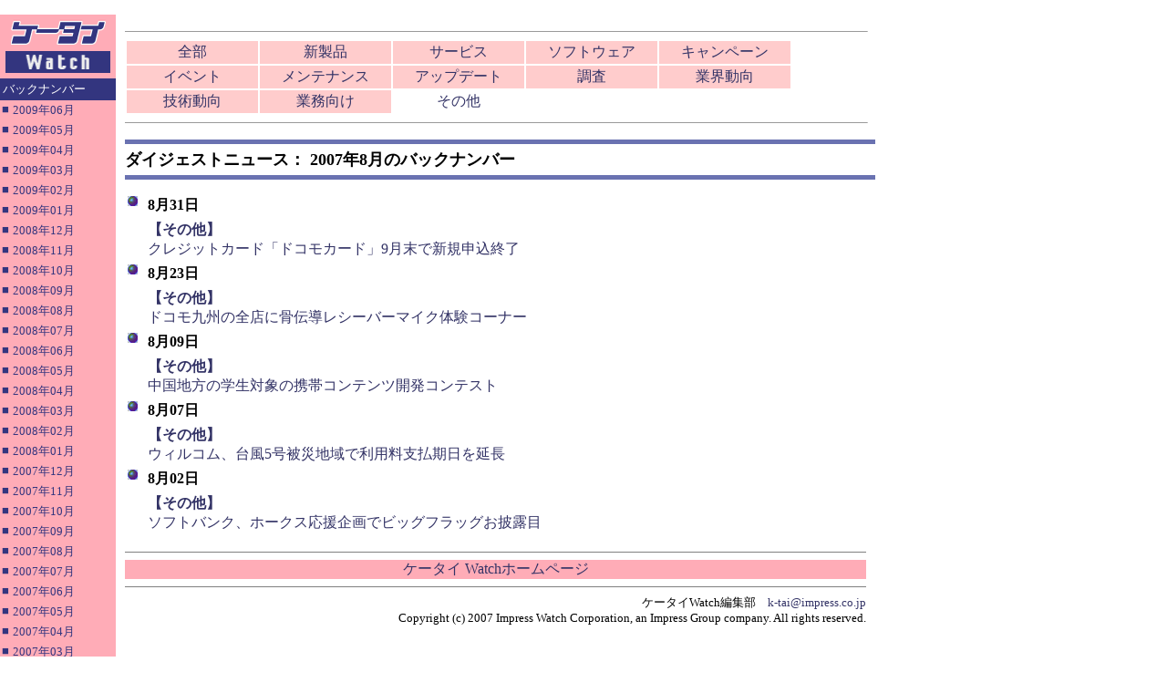

--- FILE ---
content_type: text/html; charset=utf-8
request_url: https://k-tai.watch.impress.co.jp/cda/article/digest_backnumber/2007-8-98.html
body_size: 3883
content:
<html>
<head><meta http-equiv="Content-Type" content="text/html; charset=UTF-8" />
<title>ケータイWatch　ダイジェストニュースバックナンバー</title>

<meta name="keyword" content="text/html; charset=Shift_JIS" http-equiv="Content-Type">
<link rel="alternate" type="application/rss+xml" title="ケータイWatch RSS" href="https://k-tai.impress.co.jp/cda/rss/ktai.rdf" />


<STYLE type="text/css">
<!--
A {TEXT-DECORATION: none}
A:hover {COLOR: #cc3300; TEXT-DECORATION: underline}
.body-text {line-height: 140%;} 
//-->
</STYLE>

</head>

<body aLink="#cc3300" bgColor="#ffffff" leftMargin="0" link="#333366" text="#000000" topMargin="0" vLink="#6e497f" MARGINHEIGHT="0" MARGINWIDTH="0">

<!-- ローテーションバナー -->

<TABLE border="0" cellpadding="0" cellspacing="8">
<TR>
<TD>
<!-- impress ad - k-super -->

</TD>
</TR>
</TABLE>

<!-- /ローテーションバナー -->

<!-- body -->
<table border="0" cellPadding="0" cellSpacing="0" width="100%">
<tr>
<!-- left -->
	<TD bgcolor="#ffacb7" align="left" valign="top" width="127">
	<TABLE border="0" cellpadding="0" cellspacing="0" width="127">
	<!-- 媒体名GIF -->
	<TR ><TD bgcolor="#ffacb7" width="127">
	<A href="/"><IMG src="/cda/static/image/title_s2.gif" width="127" height="70" alt="ケータイ Watch" border="0"></A>
	</TD></TR>
	<!-- /媒体名GIF -->

	<!--Namazu-Ignore-Begin-->
	<TR ><TD bgcolor="#ffacb7" width="127">

<!--Namazu-Ignore-Begin-->

<table border="0" cellPadding="0" cellSpacing="0" width="127">

<!-- 月ごとのバックナンバー -->

	<TR><TD bgColor=#33357f>

		<TABLE border=0 cellPadding=3 cellSpacing=0>

			<TBODY><TR>

					<TD><FONT color=#ffffff size=2>バックナンバー</FONT></TD>

			</TR></TBODY>

		</TABLE>

	</TD></TR>	

	<tr>

	  <td>

	    <table border="0" cellPadding="2" cellSpacing="0">

	    


<tr><td vAlign=top><font color="#33357f" size="2">■</font></td>
<td><a href="/cda/article/digest_backnumber/2009-6.html">
<font size="2" color="#33357f">2009年06月</font></a>
</td>
</tr>
<tr><td vAlign=top><font color="#33357f" size="2">■</font></td>
<td><a href="/cda/article/digest_backnumber/2009-5.html">
<font size="2" color="#33357f">2009年05月</font></a>
</td>
</tr>
<tr><td vAlign=top><font color="#33357f" size="2">■</font></td>
<td><a href="/cda/article/digest_backnumber/2009-4.html">
<font size="2" color="#33357f">2009年04月</font></a>
</td>
</tr>
<tr><td vAlign=top><font color="#33357f" size="2">■</font></td>
<td><a href="/cda/article/digest_backnumber/2009-3.html">
<font size="2" color="#33357f">2009年03月</font></a>
</td>
</tr>
<tr><td vAlign=top><font color="#33357f" size="2">■</font></td>
<td><a href="/cda/article/digest_backnumber/2009-2.html">
<font size="2" color="#33357f">2009年02月</font></a>
</td>
</tr>
<tr><td vAlign=top><font color="#33357f" size="2">■</font></td>
<td><a href="/cda/article/digest_backnumber/2009-1.html">
<font size="2" color="#33357f">2009年01月</font></a>
</td>
</tr>
<tr><td vAlign=top><font color="#33357f" size="2">■</font></td>
<td><a href="/cda/article/digest_backnumber/2008-12.html">
<font size="2" color="#33357f">2008年12月</font></a>
</td>
</tr>
<tr><td vAlign=top><font color="#33357f" size="2">■</font></td>
<td><a href="/cda/article/digest_backnumber/2008-11.html">
<font size="2" color="#33357f">2008年11月</font></a>
</td>
</tr>
<tr><td vAlign=top><font color="#33357f" size="2">■</font></td>
<td><a href="/cda/article/digest_backnumber/2008-10.html">
<font size="2" color="#33357f">2008年10月</font></a>
</td>
</tr>
<tr><td vAlign=top><font color="#33357f" size="2">■</font></td>
<td><a href="/cda/article/digest_backnumber/2008-9.html">
<font size="2" color="#33357f">2008年09月</font></a>
</td>
</tr>
<tr><td vAlign=top><font color="#33357f" size="2">■</font></td>
<td><a href="/cda/article/digest_backnumber/2008-8.html">
<font size="2" color="#33357f">2008年08月</font></a>
</td>
</tr>
<tr><td vAlign=top><font color="#33357f" size="2">■</font></td>
<td><a href="/cda/article/digest_backnumber/2008-7.html">
<font size="2" color="#33357f">2008年07月</font></a>
</td>
</tr>
<tr><td vAlign=top><font color="#33357f" size="2">■</font></td>
<td><a href="/cda/article/digest_backnumber/2008-6.html">
<font size="2" color="#33357f">2008年06月</font></a>
</td>
</tr>
<tr><td vAlign=top><font color="#33357f" size="2">■</font></td>
<td><a href="/cda/article/digest_backnumber/2008-5.html">
<font size="2" color="#33357f">2008年05月</font></a>
</td>
</tr>
<tr><td vAlign=top><font color="#33357f" size="2">■</font></td>
<td><a href="/cda/article/digest_backnumber/2008-4.html">
<font size="2" color="#33357f">2008年04月</font></a>
</td>
</tr>
<tr><td vAlign=top><font color="#33357f" size="2">■</font></td>
<td><a href="/cda/article/digest_backnumber/2008-3.html">
<font size="2" color="#33357f">2008年03月</font></a>
</td>
</tr>
<tr><td vAlign=top><font color="#33357f" size="2">■</font></td>
<td><a href="/cda/article/digest_backnumber/2008-2.html">
<font size="2" color="#33357f">2008年02月</font></a>
</td>
</tr>
<tr><td vAlign=top><font color="#33357f" size="2">■</font></td>
<td><a href="/cda/article/digest_backnumber/2008-1.html">
<font size="2" color="#33357f">2008年01月</font></a>
</td>
</tr>
<tr><td vAlign=top><font color="#33357f" size="2">■</font></td>
<td><a href="/cda/article/digest_backnumber/2007-12.html">
<font size="2" color="#33357f">2007年12月</font></a>
</td>
</tr>
<tr><td vAlign=top><font color="#33357f" size="2">■</font></td>
<td><a href="/cda/article/digest_backnumber/2007-11.html">
<font size="2" color="#33357f">2007年11月</font></a>
</td>
</tr>
<tr><td vAlign=top><font color="#33357f" size="2">■</font></td>
<td><a href="/cda/article/digest_backnumber/2007-10.html">
<font size="2" color="#33357f">2007年10月</font></a>
</td>
</tr>
<tr><td vAlign=top><font color="#33357f" size="2">■</font></td>
<td><a href="/cda/article/digest_backnumber/2007-9.html">
<font size="2" color="#33357f">2007年09月</font></a>
</td>
</tr>
<tr><td vAlign=top><font color="#33357f" size="2">■</font></td>
<td><a href="/cda/article/digest_backnumber/2007-8.html">
<font size="2" color="#33357f">2007年08月</font></a>
</td>
</tr>
<tr><td vAlign=top><font color="#33357f" size="2">■</font></td>
<td><a href="/cda/article/digest_backnumber/2007-7.html">
<font size="2" color="#33357f">2007年07月</font></a>
</td>
</tr>
<tr><td vAlign=top><font color="#33357f" size="2">■</font></td>
<td><a href="/cda/article/digest_backnumber/2007-6.html">
<font size="2" color="#33357f">2007年06月</font></a>
</td>
</tr>
<tr><td vAlign=top><font color="#33357f" size="2">■</font></td>
<td><a href="/cda/article/digest_backnumber/2007-5.html">
<font size="2" color="#33357f">2007年05月</font></a>
</td>
</tr>
<tr><td vAlign=top><font color="#33357f" size="2">■</font></td>
<td><a href="/cda/article/digest_backnumber/2007-4.html">
<font size="2" color="#33357f">2007年04月</font></a>
</td>
</tr>
<tr><td vAlign=top><font color="#33357f" size="2">■</font></td>
<td><a href="/cda/article/digest_backnumber/2007-3.html">
<font size="2" color="#33357f">2007年03月</font></a>
</td>
</tr>
<tr><td vAlign=top><font color="#33357f" size="2">■</font></td>
<td><a href="/cda/article/digest_backnumber/2007-2.html">
<font size="2" color="#33357f">2007年02月</font></a>
</td>
</tr>
<tr><td vAlign=top><font color="#33357f" size="2">■</font></td>
<td><a href="/cda/article/digest_backnumber/2007-1.html">
<font size="2" color="#33357f">2007年01月</font></a>
</td>
</tr>
<tr><td vAlign=top><font color="#33357f" size="2">■</font></td>
<td><a href="/cda/article/digest_backnumber/2006-12.html">
<font size="2" color="#33357f">2006年12月</font></a>
</td>
</tr>
<tr><td vAlign=top><font color="#33357f" size="2">■</font></td>
<td><a href="/cda/article/digest_backnumber/2006-11.html">
<font size="2" color="#33357f">2006年11月</font></a>
</td>
</tr>
<tr><td vAlign=top><font color="#33357f" size="2">■</font></td>
<td><a href="/cda/article/digest_backnumber/2006-10.html">
<font size="2" color="#33357f">2006年10月</font></a>
</td>
</tr>
<tr><td vAlign=top><font color="#33357f" size="2">■</font></td>
<td><a href="/cda/article/digest_backnumber/2006-9.html">
<font size="2" color="#33357f">2006年09月</font></a>
</td>
</tr>
<tr><td vAlign=top><font color="#33357f" size="2">■</font></td>
<td><a href="/cda/article/digest_backnumber/2006-8.html">
<font size="2" color="#33357f">2006年08月</font></a>
</td>
</tr>
<tr><td vAlign=top><font color="#33357f" size="2">■</font></td>
<td><a href="/cda/article/digest_backnumber/2006-7.html">
<font size="2" color="#33357f">2006年07月</font></a>
</td>
</tr>
<tr><td vAlign=top><font color="#33357f" size="2">■</font></td>
<td><a href="/cda/article/digest_backnumber/2006-6.html">
<font size="2" color="#33357f">2006年06月</font></a>
</td>
</tr>
<tr><td vAlign=top><font color="#33357f" size="2">■</font></td>
<td><a href="/cda/article/digest_backnumber/2006-5.html">
<font size="2" color="#33357f">2006年05月</font></a>
</td>
</tr>
<tr><td vAlign=top><font color="#33357f" size="2">■</font></td>
<td><a href="/cda/article/digest_backnumber/2006-4.html">
<font size="2" color="#33357f">2006年04月</font></a>
</td>
</tr>
<tr><td vAlign=top><font color="#33357f" size="2">■</font></td>
<td><a href="/cda/article/digest_backnumber/2006-3.html">
<font size="2" color="#33357f">2006年03月</font></a>
</td>
</tr>
<tr><td vAlign=top><font color="#33357f" size="2">■</font></td>
<td><a href="/cda/article/digest_backnumber/2006-2.html">
<font size="2" color="#33357f">2006年02月</font></a>
</td>
</tr>
<tr><td vAlign=top><font color="#33357f" size="2">■</font></td>
<td><a href="/cda/article/digest_backnumber/2006-1.html">
<font size="2" color="#33357f">2006年01月</font></a>
</td>
</tr>
<tr><td vAlign=top><font color="#33357f" size="2">■</font></td>
<td><a href="/cda/article/digest_backnumber/2005-12.html">
<font size="2" color="#33357f">2005年12月</font></a>
</td>
</tr>
<tr><td vAlign=top><font color="#33357f" size="2">■</font></td>
<td><a href="/cda/article/digest_backnumber/2005-11.html">
<font size="2" color="#33357f">2005年11月</font></a>
</td>
</tr>
<tr><td vAlign=top><font color="#33357f" size="2">■</font></td>
<td><a href="/cda/article/digest_backnumber/2005-10.html">
<font size="2" color="#33357f">2005年10月</font></a>
</td>
</tr>
<tr><td vAlign=top><font color="#33357f" size="2">■</font></td>
<td><a href="/cda/article/digest_backnumber/2005-9.html">
<font size="2" color="#33357f">2005年09月</font></a>
</td>
</tr>
<tr><td vAlign=top><font color="#33357f" size="2">■</font></td>
<td><a href="/cda/article/digest_backnumber/2005-8.html">
<font size="2" color="#33357f">2005年08月</font></a>
</td>
</tr>
<tr><td vAlign=top><font color="#33357f" size="2">■</font></td>
<td><a href="/cda/article/digest_backnumber/2005-7.html">
<font size="2" color="#33357f">2005年07月</font></a>
</td>
</tr>
<tr><td vAlign=top><font color="#33357f" size="2">■</font></td>
<td><a href="/cda/article/digest_backnumber/2005-6.html">
<font size="2" color="#33357f">2005年06月</font></a>
</td>
</tr>
<tr><td vAlign=top><font color="#33357f" size="2">■</font></td>
<td><a href="/cda/article/digest_backnumber/2005-5.html">
<font size="2" color="#33357f">2005年05月</font></a>
</td>
</tr>
<tr><td vAlign=top><font color="#33357f" size="2">■</font></td>
<td><a href="/cda/article/digest_backnumber/2005-4.html">
<font size="2" color="#33357f">2005年04月</font></a>
</td>
</tr>
<tr><td vAlign=top><font color="#33357f" size="2">■</font></td>
<td><a href="/cda/article/digest_backnumber/2005-3.html">
<font size="2" color="#33357f">2005年03月</font></a>
</td>
</tr>
<tr><td vAlign=top><font color="#33357f" size="2">■</font></td>
<td><a href="/cda/article/digest_backnumber/2005-2.html">
<font size="2" color="#33357f">2005年02月</font></a>
</td>
</tr>
<tr><td vAlign=top><font color="#33357f" size="2">■</font></td>
<td><a href="/cda/article/digest_backnumber/2005-1.html">
<font size="2" color="#33357f">2005年01月</font></a>
</td>
</tr>
<tr><td vAlign=top><font color="#33357f" size="2">■</font></td>
<td><a href="/cda/article/digest_backnumber/2004-12.html">
<font size="2" color="#33357f">2004年12月</font></a>
</td>
</tr>
<tr><td vAlign=top><font color="#33357f" size="2">■</font></td>
<td><a href="/cda/article/digest_backnumber/2004-11.html">
<font size="2" color="#33357f">2004年11月</font></a>
</td>
</tr>
<tr><td vAlign=top><font color="#33357f" size="2">■</font></td>
<td><a href="/cda/article/digest_backnumber/2004-10.html">
<font size="2" color="#33357f">2004年10月</font></a>
</td>
</tr>
<tr><td vAlign=top><font color="#33357f" size="2">■</font></td>
<td><a href="/cda/article/digest_backnumber/2004-9.html">
<font size="2" color="#33357f">2004年09月</font></a>
</td>
</tr>
<tr><td vAlign=top><font color="#33357f" size="2">■</font></td>
<td><a href="/cda/article/digest_backnumber/2004-8.html">
<font size="2" color="#33357f">2004年08月</font></a>
</td>
</tr>
<tr><td vAlign=top><font color="#33357f" size="2">■</font></td>
<td><a href="/cda/article/digest_backnumber/2004-7.html">
<font size="2" color="#33357f">2004年07月</font></a>
</td>
</tr>
<tr><td vAlign=top><font color="#33357f" size="2">■</font></td>
<td><a href="/cda/article/digest_backnumber/2004-6.html">
<font size="2" color="#33357f">2004年06月</font></a>
</td>
</tr>
<tr><td vAlign=top><font color="#33357f" size="2">■</font></td>
<td><a href="/cda/article/digest_backnumber/2004-5.html">
<font size="2" color="#33357f">2004年05月</font></a>
</td>
</tr>
<tr><td vAlign=top><font color="#33357f" size="2">■</font></td>
<td><a href="/cda/article/digest_backnumber/2004-4.html">
<font size="2" color="#33357f">2004年04月</font></a>
</td>
</tr>
<tr><td vAlign=top><font color="#33357f" size="2">■</font></td>
<td><a href="/cda/article/digest_backnumber/2004-3.html">
<font size="2" color="#33357f">2004年03月</font></a>
</td>
</tr>
<tr><td vAlign=top><font color="#33357f" size="2">■</font></td>
<td><a href="/cda/article/digest_backnumber/2004-2.html">
<font size="2" color="#33357f">2004年02月</font></a>
</td>
</tr>
<tr><td vAlign=top><font color="#33357f" size="2">■</font></td>
<td><a href="/cda/article/digest_backnumber/2004-1.html">
<font size="2" color="#33357f">2004年01月</font></a>
</td>
</tr>
<tr><td vAlign=top><font color="#33357f" size="2">■</font></td>
<td><a href="/cda/article/digest_backnumber/2003-12.html">
<font size="2" color="#33357f">2003年12月</font></a>
</td>
</tr>
<tr><td vAlign=top><font color="#33357f" size="2">■</font></td>
<td><a href="/cda/article/digest_backnumber/2003-11.html">
<font size="2" color="#33357f">2003年11月</font></a>
</td>
</tr>
<tr><td vAlign=top><font color="#33357f" size="2">■</font></td>
<td><a href="/cda/article/digest_backnumber/2003-10.html">
<font size="2" color="#33357f">2003年10月</font></a>
</td>
</tr>
<tr><td vAlign=top><font color="#33357f" size="2">■</font></td>
<td><a href="/cda/article/digest_backnumber/2003-9.html">
<font size="2" color="#33357f">2003年09月</font></a>
</td>
</tr>
<tr><td vAlign=top><font color="#33357f" size="2">■</font></td>
<td><a href="/cda/article/digest_backnumber/2003-8.html">
<font size="2" color="#33357f">2003年08月</font></a>
</td>
</tr>
<tr><td vAlign=top><font color="#33357f" size="2">■</font></td>
<td><a href="/cda/article/digest_backnumber/2003-7.html">
<font size="2" color="#33357f">2003年07月</font></a>
</td>
</tr>
<tr><td vAlign=top><font color="#33357f" size="2">■</font></td>
<td><a href="/cda/article/digest_backnumber/2003-6.html">
<font size="2" color="#33357f">2003年06月</font></a>
</td>
</tr>
<tr><td vAlign=top><font color="#33357f" size="2">■</font></td>
<td><a href="/cda/article/digest_backnumber/2003-5.html">
<font size="2" color="#33357f">2003年05月</font></a>
</td>
</tr>
<tr><td vAlign=top><font color="#33357f" size="2">■</font></td>
<td><a href="/cda/article/digest_backnumber/2003-4.html">
<font size="2" color="#33357f">2003年04月</font></a>
</td>
</tr>
<tr><td vAlign=top><font color="#33357f" size="2">■</font></td>
<td><a href="/cda/article/digest_backnumber/2003-3.html">
<font size="2" color="#33357f">2003年03月</font></a>
</td>
</tr>
<tr><td vAlign=top><font color="#33357f" size="2">■</font></td>
<td><a href="/cda/article/digest_backnumber/2003-2.html">
<font size="2" color="#33357f">2003年02月</font></a>
</td>
</tr>
<tr><td vAlign=top><font color="#33357f" size="2">■</font></td>
<td><a href="/cda/article/digest_backnumber/2003-1.html">
<font size="2" color="#33357f">2003年01月</font></a>
</td>
</tr>
<tr><td vAlign=top><font color="#33357f" size="2">■</font></td>
<td><a href="/cda/article/digest_backnumber/2002-12.html">
<font size="2" color="#33357f">2002年12月</font></a>
</td>
</tr>
<tr><td vAlign=top><font color="#33357f" size="2">■</font></td>
<td><a href="/cda/article/digest_backnumber/2002-11.html">
<font size="2" color="#33357f">2002年11月</font></a>
</td>
</tr>
<tr><td vAlign=top><font color="#33357f" size="2">■</font></td>
<td><a href="/cda/article/digest_backnumber/2002-10.html">
<font size="2" color="#33357f">2002年10月</font></a>
</td>
</tr>
<tr><td vAlign=top><font color="#33357f" size="2">■</font></td>
<td><a href="/cda/article/digest_backnumber/2002-9.html">
<font size="2" color="#33357f">2002年09月</font></a>
</td>
</tr>
<tr><td vAlign=top><font color="#33357f" size="2">■</font></td>
<td><a href="/cda/article/digest_backnumber/2002-8.html">
<font size="2" color="#33357f">2002年08月</font></a>
</td>
</tr>
<tr><td vAlign=top><font color="#33357f" size="2">■</font></td>
<td><a href="/cda/article/digest_backnumber/2002-7.html">
<font size="2" color="#33357f">2002年07月</font></a>
</td>
</tr>
<tr><td vAlign=top><font color="#33357f" size="2">■</font></td>
<td><a href="/cda/article/digest_backnumber/2002-6.html">
<font size="2" color="#33357f">2002年06月</font></a>
</td>
</tr>
<tr><td vAlign=top><font color="#33357f" size="2">■</font></td>
<td><a href="/cda/article/digest_backnumber/2002-5.html">
<font size="2" color="#33357f">2002年05月</font></a>
</td>
</tr>
<tr><td vAlign=top><font color="#33357f" size="2">■</font></td>
<td><a href="/cda/article/digest_backnumber/2002-4.html">
<font size="2" color="#33357f">2002年04月</font></a>
</td>
</tr>
<tr><td vAlign=top><font color="#33357f" size="2">■</font></td>
<td><a href="/cda/article/digest_backnumber/2002-3.html">
<font size="2" color="#33357f">2002年03月</font></a>
</td>
</tr>
<tr><td vAlign=top><font color="#33357f" size="2">■</font></td>
<td><a href="/cda/article/digest_backnumber/2002-2.html">
<font size="2" color="#33357f">2002年02月</font></a>
</td>
</tr>
<tr><td vAlign=top><font color="#33357f" size="2">■</font></td>
<td><a href="/cda/article/digest_backnumber/2002-1.html">
<font size="2" color="#33357f">2002年01月</font></a>
</td>
</tr>
<tr><td vAlign=top><font color="#33357f" size="2">■</font></td>
<td><a href="/cda/article/digest_backnumber/2001-12.html">
<font size="2" color="#33357f">2001年12月</font></a>
</td>
</tr>
<tr><td vAlign=top><font color="#33357f" size="2">■</font></td>
<td><a href="/cda/article/digest_backnumber/2001-11.html">
<font size="2" color="#33357f">2001年11月</font></a>
</td>
</tr>
<tr><td vAlign=top><font color="#33357f" size="2">■</font></td>
<td><a href="/cda/article/digest_backnumber/2001-10.html">
<font size="2" color="#33357f">2001年10月</font></a>
</td>
</tr>
<tr><td vAlign=top><font color="#33357f" size="2">■</font></td>
<td><a href="/cda/article/digest_backnumber/2001-9.html">
<font size="2" color="#33357f">2001年09月</font></a>
</td>
</tr>
<tr><td vAlign=top><font color="#33357f" size="2">■</font></td>
<td><a href="/cda/article/digest_backnumber/2001-8.html">
<font size="2" color="#33357f">2001年08月</font></a>
</td>
</tr>


		  </table>

	  </td>

	</tr>	

	<!-- 月ごとのバックナンバー -->

</table>

<!--Namazu-Ignore-End-->










	</TD></TR>
       	<!--Namazu-Ignore-End-->
	</TABLE>
	</TD>

<!-- /left -->
		
<!-- middle -->
	<!-- 本文開始 -->
	<td width="100%" valign="top">
	<table border="0"  cellPadding="0" cellSpacing="10" width="100%">
<tr><td>
<hr size="1" width="100%">
<table border="0" cellspacing="2" cellpadding="2">
<tr>
<td width="140" align="center" bgcolor="#ffcccc"><a href="/cda/article/digest_backnumber/2007-8.html">全部</a></td>
<td width="140" align="center" bgcolor="#ffcccc"><a href="/cda/article/digest_backnumber/2007-8-95.html">新製品</a></td>
<td width="140" align="center" bgcolor="#ffcccc"><a href="/cda/article/digest_backnumber/2007-8-94.html">サービス</a></td>
<td width="140" align="center" bgcolor="#ffcccc"><a href="/cda/article/digest_backnumber/2007-8-105.html">ソフトウェア</a></td>
<td width="140" align="center" bgcolor="#ffcccc"><a href="/cda/article/digest_backnumber/2007-8-104.html">キャンペーン</a></td>
</tr>
<tr>
<td width="140" align="center" bgcolor="#ffcccc"><a href="/cda/article/digest_backnumber/2007-8-96.html">イベント</a></td>
<td width="140" align="center" bgcolor="#ffcccc"><a href="/cda/article/digest_backnumber/2007-8-103.html">メンテナンス</a></td>
<td width="140" align="center" bgcolor="#ffcccc"><a href="/cda/article/digest_backnumber/2007-8-107.html">アップデート</a></td>
<td width="140" align="center" bgcolor="#ffcccc"><a href="/cda/article/digest_backnumber/2007-8-101.html">調査</a></td>
<td width="140" align="center" bgcolor="#ffcccc"><a href="/cda/article/digest_backnumber/2007-8-106.html">業界動向</a></td>
</tr>
<tr>
<td width="140" align="center" bgcolor="#ffcccc"><a href="/cda/article/digest_backnumber/2007-8-97.html">技術動向</a></td>
<td width="140" align="center" bgcolor="#ffcccc"><a href="/cda/article/digest_backnumber/2007-8-102.html">業務向け</a></td>
<td width="140" align="center" bgcolor="#ffffff"><a href="/cda/article/digest_backnumber/2007-8-98.html">その他</a></td>
</tr>
</table>
<hr size="1" width="100%">
</td></tr>
		<tr><td colspan="2">
			<TABLE border="0" cellpadding="0" cellspacing="0" width="100%">
                        <TR><TD bgcolor="#6a72b1"><IMG src="/cda/static/image/spacerh5.gif" width="1" height="5"></TD></TR>
                        <TR><TD><IMG src="/cda/static/image/spacerh5.gif" width="1" height="5"></TD></TR>
<TR><TD><FONT size="4"><B><!-- title -->ダイジェストニュース：
2007年8月のバックナンバー<!-- /title --></B></FONT></TD></TR>
                        <TR><TD><IMG src="/cda/static/image/spacerh5.gif" width="1" height="5"></TD></TR>
                        <TR><TD bgcolor="#6a72b1"><IMG src="/cda/static/image/spacerh5.gif" width="1" height="5"></TD></TR>
                        <TR><TD><IMG src="/cda/static/image/spacerh5.gif" width="1" height="5"></TD></TR>
                        </TABLE>
		</td></tr>
                
		<!-- 記事１日分 -->

<tr vAlign="top"><td colspan="2" noWrap="">
<table border="0" cellPadding="3" cellSpacing="0" width="100%">
<tr>
<TD valign="top"><IMG src="/cda/static/image/blueball.gif" border="0" width="11" height="11"></TD>
<td><STRONG>8月31日</STRONG></td>
</tr>
<tr>
<td width="16" vAlign="top"><font color="#ffffff">■</font></td>
<td align="left" ><a href="/cda/article/digest/36113.html"><STRONG>【その他】</STRONG><br>クレジットカード「ドコモカード」9月末で新規申込終了</a> </td>
</tr>
<tr>
<TD valign="top"><IMG src="/cda/static/image/blueball.gif" border="0" width="11" height="11"></TD>
<td><STRONG>8月23日</STRONG></td>
</tr>
<tr>
<td width="16" vAlign="top"><font color="#ffffff">■</font></td>
<td align="left" ><a href="/cda/article/digest/35979.html"><STRONG>【その他】</STRONG><br>ドコモ九州の全店に骨伝導レシーバーマイク体験コーナー</a> </td>
</tr>
<tr>
<TD valign="top"><IMG src="/cda/static/image/blueball.gif" border="0" width="11" height="11"></TD>
<td><STRONG>8月09日</STRONG></td>
</tr>
<tr>
<td width="16" vAlign="top"><font color="#ffffff">■</font></td>
<td align="left" ><a href="/cda/article/digest/35878.html"><STRONG>【その他】</STRONG><br>中国地方の学生対象の携帯コンテンツ開発コンテスト</a> </td>
</tr>
<tr>
<TD valign="top"><IMG src="/cda/static/image/blueball.gif" border="0" width="11" height="11"></TD>
<td><STRONG>8月07日</STRONG></td>
</tr>
<tr>
<td width="16" vAlign="top"><font color="#ffffff">■</font></td>
<td align="left" ><a href="/cda/article/digest/35832.html"><STRONG>【その他】</STRONG><br>ウィルコム、台風5号被災地域で利用料支払期日を延長</a> </td>
</tr>
<tr>
<TD valign="top"><IMG src="/cda/static/image/blueball.gif" border="0" width="11" height="11"></TD>
<td><STRONG>8月02日</STRONG></td>
</tr>
<tr>
<td width="16" vAlign="top"><font color="#ffffff">■</font></td>
<td align="left" ><a href="/cda/article/digest/35774.html"><STRONG>【その他】</STRONG><br>ソフトバンク、ホークス応援企画でビッグフラッグお披露目</a> </td>
</tr>
</table>
</td></tr>

                <!-- /記事１日分 -->
<tr><td>
<TABLE border="0" cellpadding="0" cellspacing="0" width="100%">
<TR>
    <TD><HR size="1" noshade></TD>
</TR>
<TR align="center">
    <TD bgcolor="#ffacb7"><A href="/">ケータイ Watchホームページ</A></TD>
</TR>
<TR align="center">
    <TD><HR size="1" noshade></TD>
</TR>
</TABLE>

<TABLE border="0" cellpadding="0" cellspacing="0" width="100%">
<!-- Copyright -->
<TR><TD align=right>
    <FONT size=2>ケータイWatch編集部　<A href="mailto:k-tai@impress.co.jp">k-tai@impress.co.jp</A><BR>
Copyright (c) 2007 Impress Watch Corporation, an Impress Group company. All rights reserved. 
</TD></TR>
<!-- /Copyright -->
</TABLE>


</td></tr>
	</table>
	</td>
<!-- /middle -->			

        <!-- right -->
        <TD valign="top" width="148"><IMG src="/cda/static/image/spacer.gif" alt="" width="100" height="5"><BR>
        <!-- スカイスクレイパー -->
        <script type="text/javascript">
 var googletag = googletag || {};
 googletag.cmd = googletag.cmd || [];
 (function() {
   var gads = document.createElement("script");
   gads.async = true;
   gads.type = "text/javascript";
   var useSSL = "https:" == document.location.protocol;
   gads.src = (useSSL ?"https:" : "http:") + "//www.googletagservices.com/tag/js/gpt.js";
   var node =document.getElementsByTagName("script")[0];
   node.parentNode.insertBefore(gads, node);
  })();
</script>

<!--/49282802/ipc-ktw/pc/r-rect001-->
<div id="div-gpt-ad-ipc-ktw_pc_r-rect001" style="margin-bottom:10px;">
  <script type='text/javascript'>
    googletag.cmd.push(function() {
      googletag.defineSlot('/49282802/ipc-ktw/pc/r-rect001', [[300, 100], [300, 150], [300, 250], [300, 300], [300, 600], [300, 800], [300, 900]],'div-gpt-ad-ipc-ktw_pc_r-rect001')
        .addService(googletag.pubads())
      googletag.enableServices();
      googletag.display('div-gpt-ad-ipc-ktw_pc_r-rect001');
  });
  </script>
</div>

<!--/49282802/ipc-ktw/pc/r-sky001-->
<div id="div-gpt-ad-ipc-ktw_pc_r-sky001" style="margin-bottom:10px;">
  <script type='text/javascript'>
    googletag.cmd.push(function() {
      googletag.defineSlot('/49282802/ipc-ktw/pc/r-sky001', [[300, 250], [300, 300], [300, 600], [300, 800]],'div-gpt-ad-ipc-ktw_pc_r-sky001')
        .addService(googletag.pubads())
      googletag.enableServices();
      googletag.display('div-gpt-ad-ipc-ktw_pc_r-sky001');
  });
  </script>
</div>

<!--/49282802/ipc-ktw/pc/2nd-r-rect001-->
<div id="div-gpt-ad-ipc-ktw_pc_2nd-r-rect001" style="margin-bottom:10px;">
  <script type='text/javascript'>
    googletag.cmd.push(function() {
      googletag.defineSlot('/49282802/ipc-ktw/pc/2nd-r-rect001', [[300, 250], [300, 300], [300, 600], [300, 800]],'div-gpt-ad-ipc-ktw_pc_2nd-r-rect001')
        .addService(googletag.pubads())
      googletag.enableServices();
      googletag.display('div-gpt-ad-ipc-ktw_pc_2nd-r-rect001');
  });
  </script>
</div>

<!--/49282802/ipc-ktw/pc/mdl-rect001-->
<div id="div-gpt-ad-ipc-ktw_pc_mdl-rect001">
  <script type='text/javascript'>
    googletag.cmd.push(function() {
      googletag.defineSlot('/49282802/ipc-ktw/pc/mdl-rect001', [[300, 250], [300, 300]],'div-gpt-ad-ipc-ktw_pc_mdl-rect001')
        .addService(googletag.pubads())
      googletag.enableServices();
      googletag.display('div-gpt-ad-ipc-ktw_pc_mdl-rect001');
  });
  </script>
</div>

        <!-- /スカイスクレイパー -->
        </TD>
        <!-- /right -->

        <!-- スカイスクレイパーの右アキ -->
        <TD bgcolor="#FFFFFF" valign="top" width="10"><IMG src="/cda/static/image/spacer.gif" alt="" width="10" height="1"></TD>
        <!-- /スカイスクレイパーの右アキ -->

</tr>
</table>
<!-- /body -->


<!-- impress ad footer 3 -->


<!-- Universal Analytics -->
<script>
  (function(i,s,o,g,r,a,m){i['GoogleAnalyticsObject']=r;i[r]=i[r]||function(){
  (i[r].q=i[r].q||[]).push(arguments)},i[r].l=1*new Date();a=s.createElement(o),
  m=s.getElementsByTagName(o)[0];a.async=1;a.src=g;m.parentNode.insertBefore(a,m)
  })(window,document,'script','//www.google-analytics.com/analytics.js','ga');
  ga('create', 'UA-245639-5', 'auto');
  ga('send', 'pageview');
</script>
<!-- /Universal Analytics -->
<script type="text/javascript">
bust = Math.floor(1000000*Math.random());
document.write('<scr'+'ipt language="JavaScript1.1" src="https://ngs.impress.co.jp/js.ng/site=UNQ_PC&sp=uu0001?ord='+bust+'">\n');
document.write('</scr'+'ipt>');
</script>
<script type="text/javascript">
bust = Math.floor(1000000*Math.random());
document.write('<scr'+'ipt language="JavaScript1.1" src="http://ngs.impress.co.jp/js.ng/site=MC&sp=uu0001?ord='+bust+'">\n');
document.write('</scr'+'ipt>');
</script>





</body>
</html>





--- FILE ---
content_type: text/html; charset=utf-8
request_url: https://www.google.com/recaptcha/api2/aframe
body_size: 269
content:
<!DOCTYPE HTML><html><head><meta http-equiv="content-type" content="text/html; charset=UTF-8"></head><body><script nonce="V5Rb0LWp0Bn87a0FUBYJ_w">/** Anti-fraud and anti-abuse applications only. See google.com/recaptcha */ try{var clients={'sodar':'https://pagead2.googlesyndication.com/pagead/sodar?'};window.addEventListener("message",function(a){try{if(a.source===window.parent){var b=JSON.parse(a.data);var c=clients[b['id']];if(c){var d=document.createElement('img');d.src=c+b['params']+'&rc='+(localStorage.getItem("rc::a")?sessionStorage.getItem("rc::b"):"");window.document.body.appendChild(d);sessionStorage.setItem("rc::e",parseInt(sessionStorage.getItem("rc::e")||0)+1);localStorage.setItem("rc::h",'1768930169548');}}}catch(b){}});window.parent.postMessage("_grecaptcha_ready", "*");}catch(b){}</script></body></html>